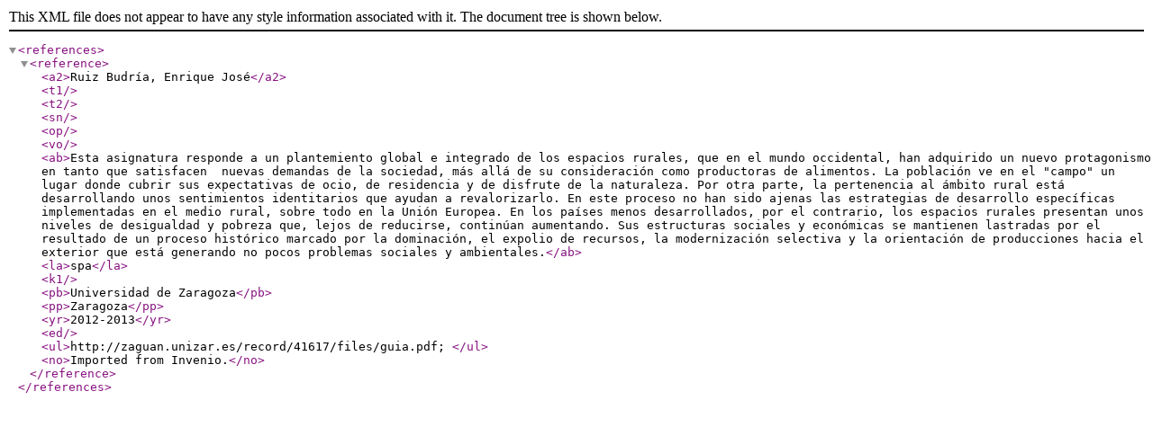

--- FILE ---
content_type: text/xml
request_url: https://zaguan.unizar.es/record/41617/export/xw?ln=en
body_size: 1562
content:
<?xml version="1.0" encoding="UTF-8"?>
<references>
<reference>
  <a2>Ruiz Budría, Enrique José</a2>
  <t1/>
  <t2/>
  <sn/>
  <op/>
  <vo/>
  <ab>Esta asignatura responde a un plantemiento global e integrado de los espacios rurales, que en el mundo occidental, han adquirido un nuevo protagonismo en tanto que satisfacen  nuevas demandas de la sociedad, más allá de su consideración como productoras de alimentos. La población ve en el "campo" un lugar donde cubrir sus expectativas de ocio, de residencia y de disfrute de la naturaleza. Por otra parte, la pertenencia al ámbito rural está desarrollando unos sentimientos identitarios que ayudan a revalorizarlo. En este proceso no han sido ajenas las estrategias de desarrollo específicas implementadas en el medio rural, sobre todo en la Unión Europea. En los países menos desarrollados, por el contrario, los espacios rurales presentan unos niveles de desigualdad y pobreza que, lejos de reducirse, continúan aumentando. Sus estructuras sociales y económicas se mantienen lastradas por el resultado de un proceso histórico marcado por la dominación, el expolio de recursos, la modernización selectiva y la orientación de producciones hacia el exterior que está generando no pocos problemas sociales y ambientales.</ab>
  <la>spa</la>
  <k1/>
  <pb>Universidad de Zaragoza</pb>
  <pp>Zaragoza</pp>
  <yr>2012-2013</yr>
  <ed/>
  <ul>http://zaguan.unizar.es/record/41617/files/guia.pdf;
	</ul>
  <no>Imported from Invenio.</no>
</reference>

</references>